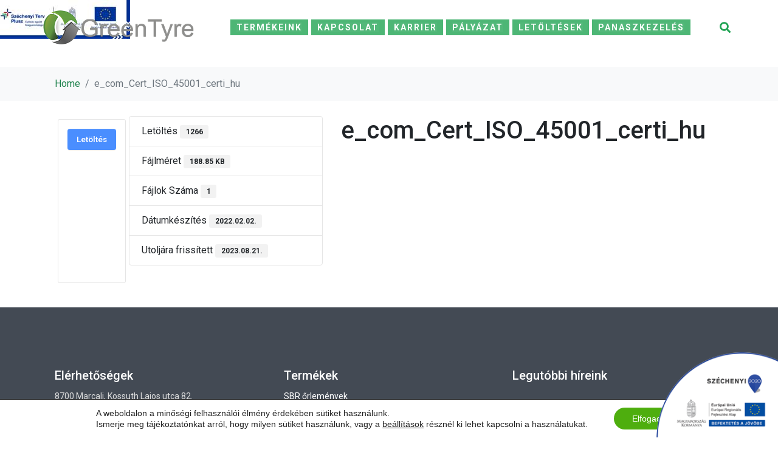

--- FILE ---
content_type: text/css
request_url: https://greentyre.hu/wp-content/cache/autoptimize/css/autoptimize_single_984bb201156021a0a389edaa22e0bc9b.css?ver=1732022199
body_size: 1277
content:
.elementor-149 .elementor-element.elementor-element-d017159 .elementor-repeater-item-9a9d3fe.jet-parallax-section__layout .jet-parallax-section__image{background-size:auto}.elementor-bc-flex-widget .elementor-149 .elementor-element.elementor-element-441e62f.elementor-column:not(.raven-column-flex-vertical) .elementor-widget-wrap{align-items:center}.elementor-149 .elementor-element.elementor-element-441e62f.elementor-column.elementor-element[data-element_type="column"]:not(.raven-column-flex-vertical)>.elementor-widget-wrap.elementor-element-populated{align-content:center;align-items:center}.elementor-149 .elementor-element.elementor-element-441e62f.elementor-column.elementor-element[data-element_type="column"].raven-column-flex-vertical>.elementor-widget-wrap.elementor-element-populated{justify-content:center}.elementor-149 .elementor-element.elementor-element-441e62f{z-index:999}.elementor-149 .elementor-element.elementor-element-b037e88 .raven-site-logo{text-align:left}.elementor-widget-raven-nav-menu .raven-nav-menu-main .raven-nav-menu>li>a.raven-menu-item{color:var(--e-global-color-text)}.elementor-widget-raven-nav-menu .raven-nav-menu-main .raven-nav-menu>li:not(.current-menu-parent):not(.current-menu-ancestor)>a.raven-menu-item:hover:not(.raven-menu-item-active),.elementor-widget-raven-nav-menu .raven-nav-menu-main .raven-nav-menu>li:not(.current-menu-parent):not(.current-menu-ancestor)>a.highlighted:not(.raven-menu-item-active){color:var(--e-global-color-accent)}.elementor-widget-raven-nav-menu .raven-nav-menu-main .raven-nav-menu>li>a.raven-menu-item-active,.elementor-widget-raven-nav-menu .raven-nav-menu-main .raven-nav-menu>li.current-menu-parent>a,.elementor-widget-raven-nav-menu .raven-nav-menu-main .raven-nav-menu>li.current-menu-ancestor>a{color:var(--e-global-color-accent)}.elementor-widget-raven-nav-menu .raven-nav-menu-main .raven-submenu>li>a.raven-submenu-item{color:var(--e-global-color-text)}.elementor-widget-raven-nav-menu .raven-nav-menu-main .raven-submenu>li:not(.current-menu-parent):not(.current-menu-ancestor)>a.raven-submenu-item:hover:not(.raven-menu-item-active),.elementor-widget-raven-nav-menu .raven-nav-menu-main .raven-submenu>li:not(.current-menu-parent):not(.current-menu-ancestor)>a.highlighted:not(.raven-menu-item-active){color:var(--e-global-color-accent)}.elementor-widget-raven-nav-menu .raven-nav-menu-main .raven-submenu>li>a.raven-menu-item-active,.elementor-widget-raven-nav-menu .raven-nav-menu-main .raven-submenu>li.current-menu-parent>a,.elementor-widget-raven-nav-menu .raven-nav-menu-main .raven-submenu>li.current-menu-ancestor>a{color:var(--e-global-color-accent)}.elementor-widget-raven-nav-menu .raven-nav-menu-mobile .raven-nav-menu li>a{color:var(--e-global-color-text)}.elementor-widget-raven-nav-menu .raven-nav-menu-mobile .raven-nav-menu li>a:hover{color:var(--e-global-color-accent)}.elementor-widget-raven-nav-menu .raven-nav-menu-mobile .raven-nav-menu li>a.raven-menu-item-active,.elementor-widget-raven-nav-menu .raven-nav-menu-mobile .raven-nav-menu li>a:active,.elementor-widget-raven-nav-menu .raven-nav-menu-mobile .raven-nav-menu>li.current-menu-ancestor>a.raven-menu-item{color:var(--e-global-color-accent)}.elementor-widget-raven-nav-menu .raven-nav-menu-toggle-button{color:var(--e-global-color-secondary)}.elementor-widget-raven-nav-menu .raven-nav-menu-toggle-button svg{fill:var(--e-global-color-secondary)}.elementor-widget-raven-nav-menu .hamburger-inner,.elementor-widget-raven-nav-menu .hamburger-inner:after,.elementor-widget-raven-nav-menu .hamburger-inner:before{background-color:var(--e-global-color-secondary)}.elementor-widget-raven-nav-menu .raven-nav-menu-toggle-button:hover{color:var(--e-global-color-accent)}.elementor-widget-raven-nav-menu .raven-nav-menu-toggle-button:hover svg{fill:var(--e-global-color-accent)}.elementor-widget-raven-nav-menu .raven-nav-menu-toggle-button:hover .hamburger-inner,.elementor-widget-raven-nav-menu .raven-nav-menu-toggle-button:hover .hamburger-inner:after,.elementor-widget-raven-nav-menu .raven-nav-menu-toggle-button:hover .hamburger-inner:before{background-color:var(--e-global-color-accent)}.elementor-149 .elementor-element.elementor-element-75c44a8>.elementor-widget-container{margin:0 40px 0 0}.elementor-149 .elementor-element.elementor-element-75c44a8 .raven-nav-menu-main .raven-nav-menu>li>a.raven-menu-item{font-size:14px;font-weight:700;text-transform:uppercase;letter-spacing:2px;padding:0;color:#fff;background-color:rgba(35,164,85,.78);border-color:rgba(35,164,85,.1);border-style:solid;border-width:5px 10px}.elementor-149 .elementor-element.elementor-element-75c44a8 .raven-nav-menu-horizontal .raven-nav-menu>li:not(:last-child){margin-right:5px}.elementor-149 .elementor-element.elementor-element-75c44a8 .raven-nav-menu-vertical .raven-nav-menu>li:not(:last-child){margin-bottom:5px}.elementor-149 .elementor-element.elementor-element-75c44a8 .raven-nav-menu-main .raven-nav-menu>li:not(.current-menu-parent):not(.current-menu-ancestor)>a.raven-menu-item:hover:not(.raven-menu-item-active),.elementor-149 .elementor-element.elementor-element-75c44a8 .raven-nav-menu-main .raven-nav-menu>li:not(.current-menu-parent):not(.current-menu-ancestor)>a.highlighted:not(.raven-menu-item-active){color:#23a455;background-color:#fff;border-color:rgba(255,255,255,.84);border-style:solid;border-width:5px 10px}.elementor-149 .elementor-element.elementor-element-75c44a8 .raven-nav-menu-main .raven-nav-menu>li>a.raven-menu-item-active,.elementor-149 .elementor-element.elementor-element-75c44a8 .raven-nav-menu-main .raven-nav-menu>li.current-menu-parent>a,.elementor-149 .elementor-element.elementor-element-75c44a8 .raven-nav-menu-main .raven-nav-menu>li.current-menu-ancestor>a{color:#fff;background-color:rgba(35,164,85,.78);border-color:rgba(35,164,85,.1);border-style:solid;border-width:5px 10px}.elementor-149 .elementor-element.elementor-element-75c44a8 .raven-nav-menu-main .raven-submenu>li:not(:last-child){border-bottom-width:1px}.elementor-149 .elementor-element.elementor-element-75c44a8 .raven-nav-menu-mobile .raven-nav-menu li>a{padding:8px 32px;color:#7a7a7a}.elementor-149 .elementor-element.elementor-element-75c44a8 .raven-nav-menu-mobile .raven-nav-menu li:not(:last-child){border-bottom-style:solid;border-color:#e5e5e5;border-bottom-width:1px}.elementor-149 .elementor-element.elementor-element-75c44a8 .raven-nav-menu-mobile .raven-submenu{border-top-style:solid;border-color:#e5e5e5;border-top-width:1px}.elementor-149 .elementor-element.elementor-element-75c44a8 .raven-nav-menu-mobile .raven-nav-menu li>a:hover{color:#fff;background-color:#dbdbdb}.elementor-149 .elementor-element.elementor-element-75c44a8 .raven-nav-menu-toggle{text-align:center}.elementor-149 .elementor-element.elementor-element-75c44a8 .raven-nav-menu-toggle-button{color:#23a455}.elementor-149 .elementor-element.elementor-element-75c44a8 .raven-nav-menu-toggle-button svg{fill:#23a455}.elementor-149 .elementor-element.elementor-element-75c44a8 .hamburger-inner,.elementor-149 .elementor-element.elementor-element-75c44a8 .hamburger-inner:after,.elementor-149 .elementor-element.elementor-element-75c44a8 .hamburger-inner:before{background-color:#23a455}.elementor-149 .elementor-element.elementor-element-75c44a8 .raven-nav-menu-toggle-button:hover{color:#eaeaea}.elementor-149 .elementor-element.elementor-element-75c44a8 .raven-nav-menu-toggle-button:hover svg{fill:#eaeaea}.elementor-149 .elementor-element.elementor-element-75c44a8 .raven-nav-menu-toggle-button:hover .hamburger-inner,.elementor-149 .elementor-element.elementor-element-75c44a8 .raven-nav-menu-toggle-button:hover .hamburger-inner:after,.elementor-149 .elementor-element.elementor-element-75c44a8 .raven-nav-menu-toggle-button:hover .hamburger-inner:before{background-color:#eaeaea}.elementor-149 .elementor-element.elementor-element-95b113d .raven-search-form-container{text-align:right}.elementor-149 .elementor-element.elementor-element-95b113d .raven-search-form-button{color:#23a455;background-color:rgba(0,0,0,0)}.elementor-149 .elementor-element.elementor-element-95b113d .raven-search-form-button>svg{fill:#23a455}.elementor-149 .elementor-element.elementor-element-95b113d svg.raven-search-form-button{fill:#23a455}.elementor-149 .elementor-element.elementor-element-d017159>.elementor-background-overlay{background-color:#fff;opacity:.6;transition:background .3s,border-radius .3s,opacity .3s}.elementor-149 .elementor-element.elementor-element-d017159>.elementor-container{min-height:90px}.elementor-149 .elementor-element.elementor-element-d017159 .elementor-background-overlay{filter:brightness(100%) contrast(100%) saturate(20%) blur(0px) hue-rotate(0deg)}.elementor-149 .elementor-element.elementor-element-d017159{transition:background .3s,border .3s,border-radius .3s,box-shadow .3s}.elementor-149 .elementor-element.elementor-element-b4e3fa4 .elementor-repeater-item-e23c9ac.jet-parallax-section__layout .jet-parallax-section__image{background-size:auto}.elementor-widget-image .widget-image-caption{color:var(--e-global-color-text)}body:not(.rtl) .elementor-149 .elementor-element.elementor-element-f69fe8a{left:0}body.rtl .elementor-149 .elementor-element.elementor-element-f69fe8a{right:0}.elementor-149 .elementor-element.elementor-element-f69fe8a{top:0;z-index:1;text-align:left}@media(max-width:1024px){.elementor-149 .elementor-element.elementor-element-75c44a8>.elementor-widget-container{margin:0 20px 0 0}.elementor-149 .elementor-element.elementor-element-75c44a8 .raven-nav-menu-mobile .raven-nav-menu li>a{padding:14px}}@media(max-width:767px){.elementor-149 .elementor-element.elementor-element-75c44a8>.elementor-widget-container{margin:0 20px 0 0}}